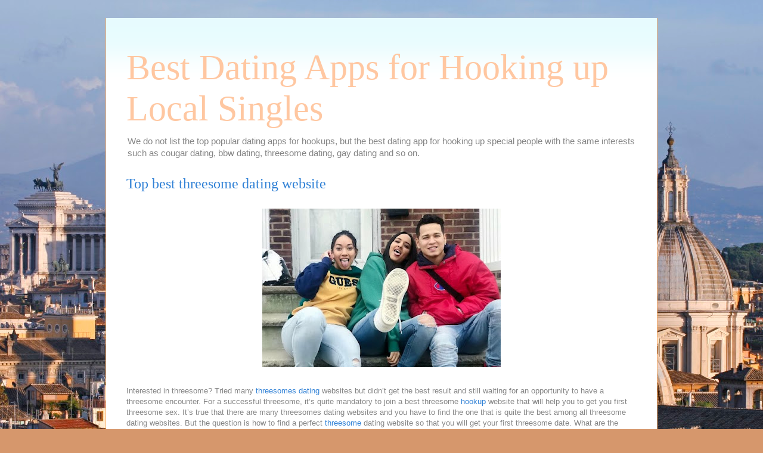

--- FILE ---
content_type: text/html; charset=UTF-8
request_url: https://www.bestdatingappforhookingup.com/2023/06/top-best-threesome-dating-website.html
body_size: 8646
content:
<!DOCTYPE html>
<html class='v2' dir='ltr' lang='en'>
<head>
<link href='https://www.blogger.com/static/v1/widgets/335934321-css_bundle_v2.css' rel='stylesheet' type='text/css'/>
<meta content='width=1100' name='viewport'/>
<meta content='text/html; charset=UTF-8' http-equiv='Content-Type'/>
<meta content='blogger' name='generator'/>
<link href='https://www.bestdatingappforhookingup.com/favicon.ico' rel='icon' type='image/x-icon'/>
<link href='https://www.bestdatingappforhookingup.com/2023/06/top-best-threesome-dating-website.html' rel='canonical'/>
<link rel="alternate" type="application/atom+xml" title="Best Dating Apps for Hooking up Local Singles - Atom" href="https://www.bestdatingappforhookingup.com/feeds/posts/default" />
<link rel="alternate" type="application/rss+xml" title="Best Dating Apps for Hooking up Local Singles - RSS" href="https://www.bestdatingappforhookingup.com/feeds/posts/default?alt=rss" />
<link rel="service.post" type="application/atom+xml" title="Best Dating Apps for Hooking up Local Singles - Atom" href="https://www.blogger.com/feeds/7605634598426681749/posts/default" />

<link rel="alternate" type="application/atom+xml" title="Best Dating Apps for Hooking up Local Singles - Atom" href="https://www.bestdatingappforhookingup.com/feeds/1347260026142341316/comments/default" />
<!--Can't find substitution for tag [blog.ieCssRetrofitLinks]-->
<link href='https://blogger.googleusercontent.com/img/b/R29vZ2xl/AVvXsEiVn_6npLbQ5nxbsiv5w8TWr4YgQ_W-68uqDOTLhY6IevjKmOb57hHaQ8zHnql0QFKZNi9GXxR10MvhJlfk54lzO5uQIlWXZPWu-VqRhRrfMh47j-whJZUjrAroHwHcYJ1R3NLk-MIS4rHrHLCkJo9hOC0LX_lO1LKc8gDTlnRxaKpcmR_k9bHneit1/w400-h266/139.jpg' rel='image_src'/>
<meta content='https://www.bestdatingappforhookingup.com/2023/06/top-best-threesome-dating-website.html' property='og:url'/>
<meta content='Top best threesome dating website' property='og:title'/>
<meta content='Interested in threesome? Tried many threesomes dating  websites but didn’t get the best result and still waiting for an opportunity to have ...' property='og:description'/>
<meta content='https://blogger.googleusercontent.com/img/b/R29vZ2xl/AVvXsEiVn_6npLbQ5nxbsiv5w8TWr4YgQ_W-68uqDOTLhY6IevjKmOb57hHaQ8zHnql0QFKZNi9GXxR10MvhJlfk54lzO5uQIlWXZPWu-VqRhRrfMh47j-whJZUjrAroHwHcYJ1R3NLk-MIS4rHrHLCkJo9hOC0LX_lO1LKc8gDTlnRxaKpcmR_k9bHneit1/w1200-h630-p-k-no-nu/139.jpg' property='og:image'/>
<title>Best Dating Apps for Hooking up Local Singles: Top best threesome dating website</title>
<style id='page-skin-1' type='text/css'><!--
/*
-----------------------------------------------
Blogger Template Style
Name:     Ethereal
Designer: Jason Morrow
URL:      jasonmorrow.etsy.com
----------------------------------------------- */
/* Content
----------------------------------------------- */
body {
font: normal normal 13px Arial, Tahoma, Helvetica, FreeSans, sans-serif;
color: #868686;
background: #d6976c url(https://themes.googleusercontent.com/image?id=1GZdqfMZ519lW_HRWoMpccRb6-BsfeemvQ2i9xYqJVR_tmHaqcwBSuj7Xrn68bWTibhFo) no-repeat fixed top center /* Credit: DNY59 (http://www.istockphoto.com/portfolio/DNY59?platform=blogger) */;
}
html body .content-outer {
min-width: 0;
max-width: 100%;
width: 100%;
}
a:link {
text-decoration: none;
color: #3282d6;
}
a:visited {
text-decoration: none;
color: #8b61b8;
}
a:hover {
text-decoration: underline;
color: #3282d6;
}
.main-inner {
padding-top: 15px;
}
.body-fauxcolumn-outer {
background: transparent none repeat-x scroll top center;
}
.content-fauxcolumns .fauxcolumn-inner {
background: #ffffff url(https://resources.blogblog.com/blogblog/data/1kt/ethereal/bird-2toned-blue-fade.png) repeat-x scroll top left;
border-left: 1px solid #fcb16f;
border-right: 1px solid #fcb16f;
}
/* Flexible Background
----------------------------------------------- */
.content-fauxcolumn-outer .fauxborder-left {
width: 100%;
padding-left: 300px;
margin-left: -300px;
background-color: transparent;
background-image: none;
background-repeat: no-repeat;
background-position: left top;
}
.content-fauxcolumn-outer .fauxborder-right {
margin-right: -299px;
width: 299px;
background-color: transparent;
background-image: none;
background-repeat: no-repeat;
background-position: right top;
}
/* Columns
----------------------------------------------- */
.content-inner {
padding: 0;
}
/* Header
----------------------------------------------- */
.header-inner {
padding: 27px 0 3px;
}
.header-inner .section {
margin: 0 35px;
}
.Header h1 {
font: normal normal 60px Times, 'Times New Roman', FreeSerif, serif;
color: #ffc7a1;
}
.Header h1 a {
color: #ffc7a1;
}
.Header .description {
font-size: 115%;
color: #868686;
}
.header-inner .Header .titlewrapper,
.header-inner .Header .descriptionwrapper {
padding-left: 0;
padding-right: 0;
margin-bottom: 0;
}
/* Tabs
----------------------------------------------- */
.tabs-outer {
position: relative;
background: transparent;
}
.tabs-cap-top, .tabs-cap-bottom {
position: absolute;
width: 100%;
}
.tabs-cap-bottom {
bottom: 0;
}
.tabs-inner {
padding: 0;
}
.tabs-inner .section {
margin: 0 35px;
}
*+html body .tabs-inner .widget li {
padding: 1px;
}
.PageList {
border-bottom: 1px solid #fcb16f;
}
.tabs-inner .widget li.selected a,
.tabs-inner .widget li a:hover {
position: relative;
-moz-border-radius-topleft: 5px;
-moz-border-radius-topright: 5px;
-webkit-border-top-left-radius: 5px;
-webkit-border-top-right-radius: 5px;
-goog-ms-border-top-left-radius: 5px;
-goog-ms-border-top-right-radius: 5px;
border-top-left-radius: 5px;
border-top-right-radius: 5px;
background: #ffdb99 none ;
color: #ffffff;
}
.tabs-inner .widget li a {
display: inline-block;
margin: 0;
margin-right: 1px;
padding: .65em 1.5em;
font: normal normal 12px Arial, Tahoma, Helvetica, FreeSans, sans-serif;
color: #868686;
background-color: #fff8d8;
-moz-border-radius-topleft: 5px;
-moz-border-radius-topright: 5px;
-webkit-border-top-left-radius: 5px;
-webkit-border-top-right-radius: 5px;
-goog-ms-border-top-left-radius: 5px;
-goog-ms-border-top-right-radius: 5px;
border-top-left-radius: 5px;
border-top-right-radius: 5px;
}
/* Headings
----------------------------------------------- */
h2 {
font: normal bold 12px Arial, Tahoma, Helvetica, FreeSans, sans-serif;
color: #868686;
}
/* Widgets
----------------------------------------------- */
.main-inner .column-left-inner {
padding: 0 0 0 20px;
}
.main-inner .column-left-inner .section {
margin-right: 0;
}
.main-inner .column-right-inner {
padding: 0 20px 0 0;
}
.main-inner .column-right-inner .section {
margin-left: 0;
}
.main-inner .section {
padding: 0;
}
.main-inner .widget {
padding: 0 0 15px;
margin: 20px 0;
border-bottom: 1px solid #e4e4e4;
}
.main-inner .widget h2 {
margin: 0;
padding: .6em 0 .5em;
}
.footer-inner .widget h2 {
padding: 0 0 .4em;
}
.main-inner .widget h2 + div, .footer-inner .widget h2 + div {
padding-top: 15px;
}
.main-inner .widget .widget-content {
margin: 0;
padding: 15px 0 0;
}
.main-inner .widget ul, .main-inner .widget #ArchiveList ul.flat {
margin: -15px -15px -15px;
padding: 0;
list-style: none;
}
.main-inner .sidebar .widget h2 {
border-bottom: 1px solid #e4e4e4;
}
.main-inner .widget #ArchiveList {
margin: -15px 0 0;
}
.main-inner .widget ul li, .main-inner .widget #ArchiveList ul.flat li {
padding: .5em 15px;
text-indent: 0;
}
.main-inner .widget #ArchiveList ul li {
padding-top: .25em;
padding-bottom: .25em;
}
.main-inner .widget ul li:first-child, .main-inner .widget #ArchiveList ul.flat li:first-child {
border-top: none;
}
.main-inner .widget ul li:last-child, .main-inner .widget #ArchiveList ul.flat li:last-child {
border-bottom: none;
}
.main-inner .widget .post-body ul {
padding: 0 2.5em;
margin: .5em 0;
list-style: disc;
}
.main-inner .widget .post-body ul li {
padding: 0.25em 0;
margin-bottom: .25em;
color: #868686;
border: none;
}
.footer-inner .widget ul {
padding: 0;
list-style: none;
}
.widget .zippy {
color: #d6d6d6;
}
/* Posts
----------------------------------------------- */
.main.section {
margin: 0 20px;
}
body .main-inner .Blog {
padding: 0;
background-color: transparent;
border: none;
}
.main-inner .widget h2.date-header {
border-bottom: 1px solid #e4e4e4;
}
.date-outer {
position: relative;
margin: 15px 0 20px;
}
.date-outer:first-child {
margin-top: 0;
}
.date-posts {
clear: both;
}
.post-outer, .inline-ad {
border-bottom: 1px solid #e4e4e4;
padding: 30px 0;
}
.post-outer {
padding-bottom: 10px;
}
.post-outer:first-child {
padding-top: 0;
border-top: none;
}
.post-outer:last-child, .inline-ad:last-child {
border-bottom: none;
}
.post-body img {
padding: 8px;
}
h3.post-title, h4 {
font: normal normal 24px Times, Times New Roman, serif;
color: #3282d6;
}
h3.post-title a {
font: normal normal 24px Times, Times New Roman, serif;
color: #3282d6;
text-decoration: none;
}
h3.post-title a:hover {
color: #3282d6;
text-decoration: underline;
}
.post-header {
margin: 0 0 1.5em;
}
.post-body {
line-height: 1.4;
}
.post-footer {
margin: 1.5em 0 0;
}
#blog-pager {
padding: 15px;
}
.blog-feeds, .post-feeds {
margin: 1em 0;
text-align: center;
}
.post-outer .comments {
margin-top: 2em;
}
/* Comments
----------------------------------------------- */
.comments .comments-content .icon.blog-author {
background-repeat: no-repeat;
background-image: url([data-uri]);
}
.comments .comments-content .loadmore a {
background: #ffffff url(https://resources.blogblog.com/blogblog/data/1kt/ethereal/bird-2toned-blue-fade.png) repeat-x scroll top left;
}
.comments .comments-content .loadmore a {
border-top: 1px solid #e4e4e4;
border-bottom: 1px solid #e4e4e4;
}
.comments .comment-thread.inline-thread {
background: #ffffff url(https://resources.blogblog.com/blogblog/data/1kt/ethereal/bird-2toned-blue-fade.png) repeat-x scroll top left;
}
.comments .continue {
border-top: 2px solid #e4e4e4;
}
/* Footer
----------------------------------------------- */
.footer-inner {
padding: 30px 0;
overflow: hidden;
}
/* Mobile
----------------------------------------------- */
body.mobile  {
background-size: auto
}
.mobile .body-fauxcolumn-outer {
background: ;
}
.mobile .content-fauxcolumns .fauxcolumn-inner {
opacity: 0.75;
}
.mobile .content-fauxcolumn-outer .fauxborder-right {
margin-right: 0;
}
.mobile-link-button {
background-color: #ffdb99;
}
.mobile-link-button a:link, .mobile-link-button a:visited {
color: #ffffff;
}
.mobile-index-contents {
color: #444444;
}
.mobile .body-fauxcolumn-outer {
background-size: 100% auto;
}
.mobile .mobile-date-outer {
border-bottom: transparent;
}
.mobile .PageList {
border-bottom: none;
}
.mobile .tabs-inner .section {
margin: 0;
}
.mobile .tabs-inner .PageList .widget-content {
background: #ffdb99 none;
color: #ffffff;
}
.mobile .tabs-inner .PageList .widget-content .pagelist-arrow {
border-left: 1px solid #ffffff;
}
.mobile .footer-inner {
overflow: visible;
}
body.mobile .AdSense {
margin: 0 -10px;
}

--></style>
<style id='template-skin-1' type='text/css'><!--
body {
min-width: 926px;
}
.content-outer, .content-fauxcolumn-outer, .region-inner {
min-width: 926px;
max-width: 926px;
_width: 926px;
}
.main-inner .columns {
padding-left: 0px;
padding-right: 0px;
}
.main-inner .fauxcolumn-center-outer {
left: 0px;
right: 0px;
/* IE6 does not respect left and right together */
_width: expression(this.parentNode.offsetWidth -
parseInt("0px") -
parseInt("0px") + 'px');
}
.main-inner .fauxcolumn-left-outer {
width: 0px;
}
.main-inner .fauxcolumn-right-outer {
width: 0px;
}
.main-inner .column-left-outer {
width: 0px;
right: 100%;
margin-left: -0px;
}
.main-inner .column-right-outer {
width: 0px;
margin-right: -0px;
}
#layout {
min-width: 0;
}
#layout .content-outer {
min-width: 0;
width: 800px;
}
#layout .region-inner {
min-width: 0;
width: auto;
}
body#layout div.add_widget {
padding: 8px;
}
body#layout div.add_widget a {
margin-left: 32px;
}
--></style>
<style>
    body {background-image:url(https\:\/\/themes.googleusercontent.com\/image?id=1GZdqfMZ519lW_HRWoMpccRb6-BsfeemvQ2i9xYqJVR_tmHaqcwBSuj7Xrn68bWTibhFo);}
    
@media (max-width: 200px) { body {background-image:url(https\:\/\/themes.googleusercontent.com\/image?id=1GZdqfMZ519lW_HRWoMpccRb6-BsfeemvQ2i9xYqJVR_tmHaqcwBSuj7Xrn68bWTibhFo&options=w200);}}
@media (max-width: 400px) and (min-width: 201px) { body {background-image:url(https\:\/\/themes.googleusercontent.com\/image?id=1GZdqfMZ519lW_HRWoMpccRb6-BsfeemvQ2i9xYqJVR_tmHaqcwBSuj7Xrn68bWTibhFo&options=w400);}}
@media (max-width: 800px) and (min-width: 401px) { body {background-image:url(https\:\/\/themes.googleusercontent.com\/image?id=1GZdqfMZ519lW_HRWoMpccRb6-BsfeemvQ2i9xYqJVR_tmHaqcwBSuj7Xrn68bWTibhFo&options=w800);}}
@media (max-width: 1200px) and (min-width: 801px) { body {background-image:url(https\:\/\/themes.googleusercontent.com\/image?id=1GZdqfMZ519lW_HRWoMpccRb6-BsfeemvQ2i9xYqJVR_tmHaqcwBSuj7Xrn68bWTibhFo&options=w1200);}}
/* Last tag covers anything over one higher than the previous max-size cap. */
@media (min-width: 1201px) { body {background-image:url(https\:\/\/themes.googleusercontent.com\/image?id=1GZdqfMZ519lW_HRWoMpccRb6-BsfeemvQ2i9xYqJVR_tmHaqcwBSuj7Xrn68bWTibhFo&options=w1600);}}
  </style>
<link href='https://www.blogger.com/dyn-css/authorization.css?targetBlogID=7605634598426681749&amp;zx=2ecfca95-437e-47c6-a8af-0302a04a73de' media='none' onload='if(media!=&#39;all&#39;)media=&#39;all&#39;' rel='stylesheet'/><noscript><link href='https://www.blogger.com/dyn-css/authorization.css?targetBlogID=7605634598426681749&amp;zx=2ecfca95-437e-47c6-a8af-0302a04a73de' rel='stylesheet'/></noscript>
<meta name='google-adsense-platform-account' content='ca-host-pub-1556223355139109'/>
<meta name='google-adsense-platform-domain' content='blogspot.com'/>

</head>
<body class='loading variant-hummingBirds2'>
<div class='navbar no-items section' id='navbar' name='Navbar'>
</div>
<div class='body-fauxcolumns'>
<div class='fauxcolumn-outer body-fauxcolumn-outer'>
<div class='cap-top'>
<div class='cap-left'></div>
<div class='cap-right'></div>
</div>
<div class='fauxborder-left'>
<div class='fauxborder-right'></div>
<div class='fauxcolumn-inner'>
</div>
</div>
<div class='cap-bottom'>
<div class='cap-left'></div>
<div class='cap-right'></div>
</div>
</div>
</div>
<div class='content'>
<div class='content-fauxcolumns'>
<div class='fauxcolumn-outer content-fauxcolumn-outer'>
<div class='cap-top'>
<div class='cap-left'></div>
<div class='cap-right'></div>
</div>
<div class='fauxborder-left'>
<div class='fauxborder-right'></div>
<div class='fauxcolumn-inner'>
</div>
</div>
<div class='cap-bottom'>
<div class='cap-left'></div>
<div class='cap-right'></div>
</div>
</div>
</div>
<div class='content-outer'>
<div class='content-cap-top cap-top'>
<div class='cap-left'></div>
<div class='cap-right'></div>
</div>
<div class='fauxborder-left content-fauxborder-left'>
<div class='fauxborder-right content-fauxborder-right'></div>
<div class='content-inner'>
<header>
<div class='header-outer'>
<div class='header-cap-top cap-top'>
<div class='cap-left'></div>
<div class='cap-right'></div>
</div>
<div class='fauxborder-left header-fauxborder-left'>
<div class='fauxborder-right header-fauxborder-right'></div>
<div class='region-inner header-inner'>
<div class='header section' id='header' name='Header'><div class='widget Header' data-version='1' id='Header1'>
<div id='header-inner'>
<div class='titlewrapper'>
<h1 class='title'>
<a href='https://www.bestdatingappforhookingup.com/'>
Best Dating Apps for Hooking up Local Singles
</a>
</h1>
</div>
<div class='descriptionwrapper'>
<p class='description'><span>We do not list the top popular dating apps for hookups, but the best dating app for hooking up special people with the same interests such as cougar dating, bbw dating, threesome dating, gay dating and so on.</span></p>
</div>
</div>
</div></div>
</div>
</div>
<div class='header-cap-bottom cap-bottom'>
<div class='cap-left'></div>
<div class='cap-right'></div>
</div>
</div>
</header>
<div class='tabs-outer'>
<div class='tabs-cap-top cap-top'>
<div class='cap-left'></div>
<div class='cap-right'></div>
</div>
<div class='fauxborder-left tabs-fauxborder-left'>
<div class='fauxborder-right tabs-fauxborder-right'></div>
<div class='region-inner tabs-inner'>
<div class='tabs no-items section' id='crosscol' name='Cross-Column'></div>
<div class='tabs no-items section' id='crosscol-overflow' name='Cross-Column 2'></div>
</div>
</div>
<div class='tabs-cap-bottom cap-bottom'>
<div class='cap-left'></div>
<div class='cap-right'></div>
</div>
</div>
<div class='main-outer'>
<div class='main-cap-top cap-top'>
<div class='cap-left'></div>
<div class='cap-right'></div>
</div>
<div class='fauxborder-left main-fauxborder-left'>
<div class='fauxborder-right main-fauxborder-right'></div>
<div class='region-inner main-inner'>
<div class='columns fauxcolumns'>
<div class='fauxcolumn-outer fauxcolumn-center-outer'>
<div class='cap-top'>
<div class='cap-left'></div>
<div class='cap-right'></div>
</div>
<div class='fauxborder-left'>
<div class='fauxborder-right'></div>
<div class='fauxcolumn-inner'>
</div>
</div>
<div class='cap-bottom'>
<div class='cap-left'></div>
<div class='cap-right'></div>
</div>
</div>
<div class='fauxcolumn-outer fauxcolumn-left-outer'>
<div class='cap-top'>
<div class='cap-left'></div>
<div class='cap-right'></div>
</div>
<div class='fauxborder-left'>
<div class='fauxborder-right'></div>
<div class='fauxcolumn-inner'>
</div>
</div>
<div class='cap-bottom'>
<div class='cap-left'></div>
<div class='cap-right'></div>
</div>
</div>
<div class='fauxcolumn-outer fauxcolumn-right-outer'>
<div class='cap-top'>
<div class='cap-left'></div>
<div class='cap-right'></div>
</div>
<div class='fauxborder-left'>
<div class='fauxborder-right'></div>
<div class='fauxcolumn-inner'>
</div>
</div>
<div class='cap-bottom'>
<div class='cap-left'></div>
<div class='cap-right'></div>
</div>
</div>
<!-- corrects IE6 width calculation -->
<div class='columns-inner'>
<div class='column-center-outer'>
<div class='column-center-inner'>
<div class='main section' id='main' name='Main'><div class='widget Blog' data-version='1' id='Blog1'>
<div class='blog-posts hfeed'>

          <div class="date-outer">
        

          <div class="date-posts">
        
<div class='post-outer'>
<div class='post hentry uncustomized-post-template' itemprop='blogPost' itemscope='itemscope' itemtype='http://schema.org/BlogPosting'>
<meta content='https://blogger.googleusercontent.com/img/b/R29vZ2xl/AVvXsEiVn_6npLbQ5nxbsiv5w8TWr4YgQ_W-68uqDOTLhY6IevjKmOb57hHaQ8zHnql0QFKZNi9GXxR10MvhJlfk54lzO5uQIlWXZPWu-VqRhRrfMh47j-whJZUjrAroHwHcYJ1R3NLk-MIS4rHrHLCkJo9hOC0LX_lO1LKc8gDTlnRxaKpcmR_k9bHneit1/w400-h266/139.jpg' itemprop='image_url'/>
<meta content='7605634598426681749' itemprop='blogId'/>
<meta content='1347260026142341316' itemprop='postId'/>
<a name='1347260026142341316'></a>
<h3 class='post-title entry-title' itemprop='name'>
Top best threesome dating website
</h3>
<div class='post-header'>
<div class='post-header-line-1'></div>
</div>
<div class='post-body entry-content' id='post-body-1347260026142341316' itemprop='description articleBody'>
<p></p><div class="separator" style="clear: both; text-align: center;"><a href="https://blogger.googleusercontent.com/img/b/R29vZ2xl/AVvXsEiVn_6npLbQ5nxbsiv5w8TWr4YgQ_W-68uqDOTLhY6IevjKmOb57hHaQ8zHnql0QFKZNi9GXxR10MvhJlfk54lzO5uQIlWXZPWu-VqRhRrfMh47j-whJZUjrAroHwHcYJ1R3NLk-MIS4rHrHLCkJo9hOC0LX_lO1LKc8gDTlnRxaKpcmR_k9bHneit1/s615/139.jpg" imageanchor="1" style="margin-left: 1em; margin-right: 1em;"><img border="0" data-original-height="409" data-original-width="615" height="266" src="https://blogger.googleusercontent.com/img/b/R29vZ2xl/AVvXsEiVn_6npLbQ5nxbsiv5w8TWr4YgQ_W-68uqDOTLhY6IevjKmOb57hHaQ8zHnql0QFKZNi9GXxR10MvhJlfk54lzO5uQIlWXZPWu-VqRhRrfMh47j-whJZUjrAroHwHcYJ1R3NLk-MIS4rHrHLCkJo9hOC0LX_lO1LKc8gDTlnRxaKpcmR_k9bHneit1/w400-h266/139.jpg" width="400" /></a></div><br />Interested in threesome? Tried many <a href="https://apps.apple.com/us/app/id1215154593">threesomes dating</a> websites but didn&#8217;t get the best result and still waiting for an opportunity to have a threesome encounter. For a successful threesome, it&#8217;s quite mandatory to join a best threesome <a href="https://play.google.com/store/apps/details?id=com.hookup.dating.bbw.wink&amp;hl=en_US&amp;gl=us">hookup</a> website that will help you to get you first threesome sex. It&#8217;s true that there are many threesomes dating websites and you have to find the one that is quite the best among all threesome dating websites. But the question is how to find a perfect <a href="https://apps.apple.com/us/app/id1215154593">threesome</a> dating website so that you will get your first threesome date. What are the important things to know before selecting a dating website?<p></p>There are millions of online dating websites available in the web for threesome dating and <a href="https://apps.apple.com/us/app/id1215154593">couple dating</a>. But most of them are fake and only designed to earn money from their users without providing the best services or support to their customers or clients. Beware of these types on fraud online dating websites. Check user ratings and website reviews first before making any decision or registering yourself in any of online dating website. If there is any free trial for 1 day, 2 day or for a week, make a complete use of given free trial before making any payment. Make sure that you are not wasting your money; time and efforts by register yourself in fraud dating websites. Here in this article, we have listed few but top notch threesome dating websites. Check these once and find the best threesome dating website that suits best for you based on your requirements &#8211;<div><br />Adult Friend Finder &#8211; one of the most popular adult dating website for threesome and swinger couples. Adult Friend Finder is an amazing threesome dating website with an easy and attractive layout. Over 25 million users are currently using this amazing adult dating websites and get the benefits based on their requirements. Registering in Adult Friend Finder is quite very easy and simple. You can register yourself in few seconds with the help of valid email address and a running phone number to get an OTP to confirm your registrations.</div><div><br />Find a threesome &#8211; Find a threesome is an also another website specially designed for singles and couples that are interested in threesome and looking for threesome sex and dating. You can register yourself by using your Facebook or Gmail account. Navigation is quite best and anyone can operate this threesome dating websites that have a small knowledge of computer or a smart phone. More than 18 million users are currently using this amazing website and enjoying threesome dating at their best.<br />Threesome Friend Finder &#8211; another amazing adult dating website for threesome and swinger couples. Threesome Friend Finder owns a database over 40 million users and currently increasing every day. You only need a valid email address to register yourself in threesome friend finder. There are many advance features that a Threesome Friend Finder owns, geo location, instant message, groups and chats are quite interesting features that you can enjoy while browsing this adult dating website.</div><div><br />These are the best three adult dating website for threesome dating and swinger dating.</div>
<div style='clear: both;'></div>
</div>
<div class='post-footer'>
<div class='post-footer-line post-footer-line-1'>
<span class='post-author vcard'>
</span>
<span class='post-timestamp'>
</span>
<span class='post-comment-link'>
</span>
<span class='post-icons'>
</span>
<div class='post-share-buttons goog-inline-block'>
</div>
</div>
<div class='post-footer-line post-footer-line-2'>
<span class='post-labels'>
</span>
</div>
<div class='post-footer-line post-footer-line-3'>
<span class='post-location'>
</span>
</div>
</div>
</div>
<div class='comments' id='comments'>
<a name='comments'></a>
</div>
</div>

        </div></div>
      
</div>
<div class='blog-pager' id='blog-pager'>
<span id='blog-pager-newer-link'>
<a class='blog-pager-newer-link' href='https://www.bestdatingappforhookingup.com/2023/06/essential-bbw-online-dating-tips-for.html' id='Blog1_blog-pager-newer-link' title='Newer Post'>Newer Post</a>
</span>
<span id='blog-pager-older-link'>
<a class='blog-pager-older-link' href='https://www.bestdatingappforhookingup.com/2023/06/topics-to-talk-about-in-threesome-dating.html' id='Blog1_blog-pager-older-link' title='Older Post'>Older Post</a>
</span>
<a class='home-link' href='https://www.bestdatingappforhookingup.com/'>Home</a>
</div>
<div class='clear'></div>
<div class='post-feeds'>
</div>
</div></div>
</div>
</div>
<div class='column-left-outer'>
<div class='column-left-inner'>
<aside>
</aside>
</div>
</div>
<div class='column-right-outer'>
<div class='column-right-inner'>
<aside>
</aside>
</div>
</div>
</div>
<div style='clear: both'></div>
<!-- columns -->
</div>
<!-- main -->
</div>
</div>
<div class='main-cap-bottom cap-bottom'>
<div class='cap-left'></div>
<div class='cap-right'></div>
</div>
</div>
<footer>
<div class='footer-outer'>
<div class='footer-cap-top cap-top'>
<div class='cap-left'></div>
<div class='cap-right'></div>
</div>
<div class='fauxborder-left footer-fauxborder-left'>
<div class='fauxborder-right footer-fauxborder-right'></div>
<div class='region-inner footer-inner'>
<div class='foot section' id='footer-1'><div class='widget PageList' data-version='1' id='PageList1'>
<h2>HOME</h2>
<div class='widget-content'>
<ul>
<li>
<a href='http://bestdatingappforhookingupcom.blogspot.com/'>Home</a>
</li>
<li>
<a href='https://www.bestdatingappforhookingup.com/p/bustr-best-bbw-dating-app.html'>BBW App</a>
</li>
<li>
<a href='https://www.bestdatingappforhookingup.com/p/3rder-best-threesome-dating-app.html'>Threesome App</a>
</li>
<li>
<a href='https://www.bestdatingappforhookingup.com/p/cougard-best-cougar-dating-app.html'>Cougar App</a>
</li>
<li>
<a href='https://www.bestdatingappforhookingup.com/p/translr-best-trans-dating-app.html'>Trans App</a>
</li>
<li>
<a href='https://www.bestdatingappforhookingup.com/p/ghunt-is-best-dating-app-for-hooking-up.html'>Gay App</a>
</li>
</ul>
<div class='clear'></div>
</div>
</div></div>
<!-- outside of the include in order to lock Attribution widget -->
<div class='foot section' id='footer-3' name='Footer'><div class='widget Attribution' data-version='1' id='Attribution1'>
<div class='widget-content' style='text-align: center;'>
Ethereal theme. Theme images by <a href='http://www.istockphoto.com/portfolio/DNY59?platform=blogger' target='_blank'>DNY59</a>. Powered by <a href='https://www.blogger.com' target='_blank'>Blogger</a>.
</div>
<div class='clear'></div>
</div></div>
</div>
</div>
<div class='footer-cap-bottom cap-bottom'>
<div class='cap-left'></div>
<div class='cap-right'></div>
</div>
</div>
</footer>
<!-- content -->
</div>
</div>
<div class='content-cap-bottom cap-bottom'>
<div class='cap-left'></div>
<div class='cap-right'></div>
</div>
</div>
</div>
<script type='text/javascript'>
    window.setTimeout(function() {
        document.body.className = document.body.className.replace('loading', '');
      }, 10);
  </script>

<script type="text/javascript" src="https://www.blogger.com/static/v1/widgets/2028843038-widgets.js"></script>
<script type='text/javascript'>
window['__wavt'] = 'AOuZoY5rpfAeuoguoxaI1KHF_BBfADcQPA:1768960895242';_WidgetManager._Init('//www.blogger.com/rearrange?blogID\x3d7605634598426681749','//www.bestdatingappforhookingup.com/2023/06/top-best-threesome-dating-website.html','7605634598426681749');
_WidgetManager._SetDataContext([{'name': 'blog', 'data': {'blogId': '7605634598426681749', 'title': 'Best Dating Apps for Hooking up Local Singles', 'url': 'https://www.bestdatingappforhookingup.com/2023/06/top-best-threesome-dating-website.html', 'canonicalUrl': 'https://www.bestdatingappforhookingup.com/2023/06/top-best-threesome-dating-website.html', 'homepageUrl': 'https://www.bestdatingappforhookingup.com/', 'searchUrl': 'https://www.bestdatingappforhookingup.com/search', 'canonicalHomepageUrl': 'https://www.bestdatingappforhookingup.com/', 'blogspotFaviconUrl': 'https://www.bestdatingappforhookingup.com/favicon.ico', 'bloggerUrl': 'https://www.blogger.com', 'hasCustomDomain': true, 'httpsEnabled': true, 'enabledCommentProfileImages': true, 'gPlusViewType': 'FILTERED_POSTMOD', 'adultContent': false, 'analyticsAccountNumber': '', 'encoding': 'UTF-8', 'locale': 'en', 'localeUnderscoreDelimited': 'en', 'languageDirection': 'ltr', 'isPrivate': false, 'isMobile': false, 'isMobileRequest': false, 'mobileClass': '', 'isPrivateBlog': false, 'isDynamicViewsAvailable': true, 'feedLinks': '\x3clink rel\x3d\x22alternate\x22 type\x3d\x22application/atom+xml\x22 title\x3d\x22Best Dating Apps for Hooking up Local Singles - Atom\x22 href\x3d\x22https://www.bestdatingappforhookingup.com/feeds/posts/default\x22 /\x3e\n\x3clink rel\x3d\x22alternate\x22 type\x3d\x22application/rss+xml\x22 title\x3d\x22Best Dating Apps for Hooking up Local Singles - RSS\x22 href\x3d\x22https://www.bestdatingappforhookingup.com/feeds/posts/default?alt\x3drss\x22 /\x3e\n\x3clink rel\x3d\x22service.post\x22 type\x3d\x22application/atom+xml\x22 title\x3d\x22Best Dating Apps for Hooking up Local Singles - Atom\x22 href\x3d\x22https://www.blogger.com/feeds/7605634598426681749/posts/default\x22 /\x3e\n\n\x3clink rel\x3d\x22alternate\x22 type\x3d\x22application/atom+xml\x22 title\x3d\x22Best Dating Apps for Hooking up Local Singles - Atom\x22 href\x3d\x22https://www.bestdatingappforhookingup.com/feeds/1347260026142341316/comments/default\x22 /\x3e\n', 'meTag': '', 'adsenseHostId': 'ca-host-pub-1556223355139109', 'adsenseHasAds': false, 'adsenseAutoAds': false, 'boqCommentIframeForm': true, 'loginRedirectParam': '', 'view': '', 'dynamicViewsCommentsSrc': '//www.blogblog.com/dynamicviews/4224c15c4e7c9321/js/comments.js', 'dynamicViewsScriptSrc': '//www.blogblog.com/dynamicviews/6e0d22adcfa5abea', 'plusOneApiSrc': 'https://apis.google.com/js/platform.js', 'disableGComments': true, 'interstitialAccepted': false, 'sharing': {'platforms': [{'name': 'Get link', 'key': 'link', 'shareMessage': 'Get link', 'target': ''}, {'name': 'Facebook', 'key': 'facebook', 'shareMessage': 'Share to Facebook', 'target': 'facebook'}, {'name': 'BlogThis!', 'key': 'blogThis', 'shareMessage': 'BlogThis!', 'target': 'blog'}, {'name': 'X', 'key': 'twitter', 'shareMessage': 'Share to X', 'target': 'twitter'}, {'name': 'Pinterest', 'key': 'pinterest', 'shareMessage': 'Share to Pinterest', 'target': 'pinterest'}, {'name': 'Email', 'key': 'email', 'shareMessage': 'Email', 'target': 'email'}], 'disableGooglePlus': true, 'googlePlusShareButtonWidth': 0, 'googlePlusBootstrap': '\x3cscript type\x3d\x22text/javascript\x22\x3ewindow.___gcfg \x3d {\x27lang\x27: \x27en\x27};\x3c/script\x3e'}, 'hasCustomJumpLinkMessage': false, 'jumpLinkMessage': 'Read more', 'pageType': 'item', 'postId': '1347260026142341316', 'postImageThumbnailUrl': 'https://blogger.googleusercontent.com/img/b/R29vZ2xl/AVvXsEiVn_6npLbQ5nxbsiv5w8TWr4YgQ_W-68uqDOTLhY6IevjKmOb57hHaQ8zHnql0QFKZNi9GXxR10MvhJlfk54lzO5uQIlWXZPWu-VqRhRrfMh47j-whJZUjrAroHwHcYJ1R3NLk-MIS4rHrHLCkJo9hOC0LX_lO1LKc8gDTlnRxaKpcmR_k9bHneit1/s72-w400-c-h266/139.jpg', 'postImageUrl': 'https://blogger.googleusercontent.com/img/b/R29vZ2xl/AVvXsEiVn_6npLbQ5nxbsiv5w8TWr4YgQ_W-68uqDOTLhY6IevjKmOb57hHaQ8zHnql0QFKZNi9GXxR10MvhJlfk54lzO5uQIlWXZPWu-VqRhRrfMh47j-whJZUjrAroHwHcYJ1R3NLk-MIS4rHrHLCkJo9hOC0LX_lO1LKc8gDTlnRxaKpcmR_k9bHneit1/w400-h266/139.jpg', 'pageName': 'Top best threesome dating website', 'pageTitle': 'Best Dating Apps for Hooking up Local Singles: Top best threesome dating website'}}, {'name': 'features', 'data': {}}, {'name': 'messages', 'data': {'edit': 'Edit', 'linkCopiedToClipboard': 'Link copied to clipboard!', 'ok': 'Ok', 'postLink': 'Post Link'}}, {'name': 'template', 'data': {'name': 'Ethereal', 'localizedName': 'Ethereal', 'isResponsive': false, 'isAlternateRendering': false, 'isCustom': false, 'variant': 'hummingBirds2', 'variantId': 'hummingBirds2'}}, {'name': 'view', 'data': {'classic': {'name': 'classic', 'url': '?view\x3dclassic'}, 'flipcard': {'name': 'flipcard', 'url': '?view\x3dflipcard'}, 'magazine': {'name': 'magazine', 'url': '?view\x3dmagazine'}, 'mosaic': {'name': 'mosaic', 'url': '?view\x3dmosaic'}, 'sidebar': {'name': 'sidebar', 'url': '?view\x3dsidebar'}, 'snapshot': {'name': 'snapshot', 'url': '?view\x3dsnapshot'}, 'timeslide': {'name': 'timeslide', 'url': '?view\x3dtimeslide'}, 'isMobile': false, 'title': 'Top best threesome dating website', 'description': 'Interested in threesome? Tried many threesomes dating  websites but didn\u2019t get the best result and still waiting for an opportunity to have ...', 'featuredImage': 'https://blogger.googleusercontent.com/img/b/R29vZ2xl/AVvXsEiVn_6npLbQ5nxbsiv5w8TWr4YgQ_W-68uqDOTLhY6IevjKmOb57hHaQ8zHnql0QFKZNi9GXxR10MvhJlfk54lzO5uQIlWXZPWu-VqRhRrfMh47j-whJZUjrAroHwHcYJ1R3NLk-MIS4rHrHLCkJo9hOC0LX_lO1LKc8gDTlnRxaKpcmR_k9bHneit1/w400-h266/139.jpg', 'url': 'https://www.bestdatingappforhookingup.com/2023/06/top-best-threesome-dating-website.html', 'type': 'item', 'isSingleItem': true, 'isMultipleItems': false, 'isError': false, 'isPage': false, 'isPost': true, 'isHomepage': false, 'isArchive': false, 'isLabelSearch': false, 'postId': 1347260026142341316}}]);
_WidgetManager._RegisterWidget('_HeaderView', new _WidgetInfo('Header1', 'header', document.getElementById('Header1'), {}, 'displayModeFull'));
_WidgetManager._RegisterWidget('_BlogView', new _WidgetInfo('Blog1', 'main', document.getElementById('Blog1'), {'cmtInteractionsEnabled': false, 'lightboxEnabled': true, 'lightboxModuleUrl': 'https://www.blogger.com/static/v1/jsbin/4049919853-lbx.js', 'lightboxCssUrl': 'https://www.blogger.com/static/v1/v-css/828616780-lightbox_bundle.css'}, 'displayModeFull'));
_WidgetManager._RegisterWidget('_PageListView', new _WidgetInfo('PageList1', 'footer-1', document.getElementById('PageList1'), {'title': 'HOME', 'links': [{'isCurrentPage': false, 'href': 'http://bestdatingappforhookingupcom.blogspot.com/', 'title': 'Home'}, {'isCurrentPage': false, 'href': 'https://www.bestdatingappforhookingup.com/p/bustr-best-bbw-dating-app.html', 'id': '3645654132977511464', 'title': 'BBW App'}, {'isCurrentPage': false, 'href': 'https://www.bestdatingappforhookingup.com/p/3rder-best-threesome-dating-app.html', 'id': '3117143251399139004', 'title': 'Threesome App'}, {'isCurrentPage': false, 'href': 'https://www.bestdatingappforhookingup.com/p/cougard-best-cougar-dating-app.html', 'id': '3709542716231954895', 'title': 'Cougar App'}, {'isCurrentPage': false, 'href': 'https://www.bestdatingappforhookingup.com/p/translr-best-trans-dating-app.html', 'id': '2129760637940525251', 'title': 'Trans App'}, {'isCurrentPage': false, 'href': 'https://www.bestdatingappforhookingup.com/p/ghunt-is-best-dating-app-for-hooking-up.html', 'id': '1104186477060677652', 'title': 'Gay App'}], 'mobile': false, 'showPlaceholder': true, 'hasCurrentPage': false}, 'displayModeFull'));
_WidgetManager._RegisterWidget('_AttributionView', new _WidgetInfo('Attribution1', 'footer-3', document.getElementById('Attribution1'), {}, 'displayModeFull'));
</script>
</body>
</html>